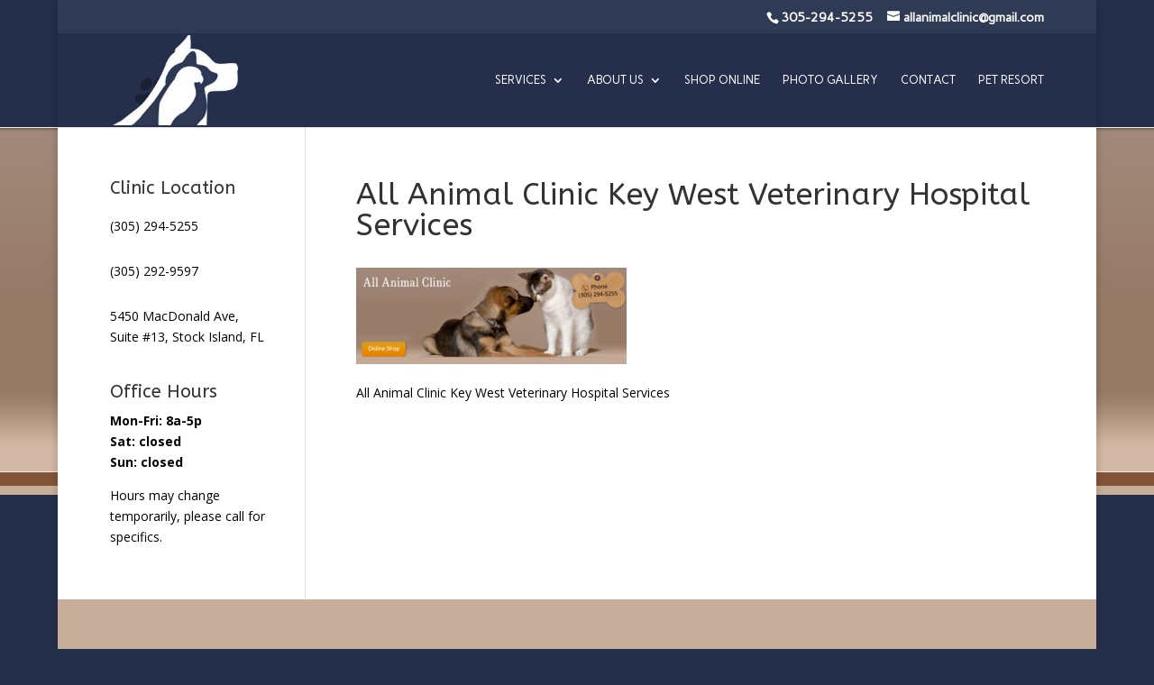

--- FILE ---
content_type: text/html; charset=UTF-8
request_url: https://allanimalclinickeywest.com/home-page/home-image-3/
body_size: 7535
content:
<!DOCTYPE html>
<html dir="ltr" lang="en" prefix="og: https://ogp.me/ns#">
<head>
	<meta charset="UTF-8" />
<meta http-equiv="X-UA-Compatible" content="IE=edge">
	<link rel="pingback" href="https://allanimalclinickeywest.com/xmlrpc.php" />

	<script type="text/javascript">
		document.documentElement.className = 'js';
	</script>

	<script>var et_site_url='https://allanimalclinickeywest.com';var et_post_id='800';function et_core_page_resource_fallback(a,b){"undefined"===typeof b&&(b=a.sheet.cssRules&&0===a.sheet.cssRules.length);b&&(a.onerror=null,a.onload=null,a.href?a.href=et_site_url+"/?et_core_page_resource="+a.id+et_post_id:a.src&&(a.src=et_site_url+"/?et_core_page_resource="+a.id+et_post_id))}
</script><title>All Animal Clinic Key West Veterinary Hospital Services | All Animal Clinic</title>

		<!-- All in One SEO 4.5.9.2 - aioseo.com -->
		<meta name="description" content="All Animal Clinic Key West Veterinary Hospital Services" />
		<meta name="robots" content="max-image-preview:large" />
		<link rel="canonical" href="https://allanimalclinickeywest.com/home-page/home-image-3/" />
		<meta name="generator" content="All in One SEO (AIOSEO) 4.5.9.2" />
		<meta property="og:locale" content="en_US" />
		<meta property="og:site_name" content="All Animal Clinic | Serving Key West For Over 25 Years" />
		<meta property="og:type" content="article" />
		<meta property="og:title" content="All Animal Clinic Key West Veterinary Hospital Services | All Animal Clinic" />
		<meta property="og:url" content="https://allanimalclinickeywest.com/home-page/home-image-3/" />
		<meta property="article:published_time" content="2018-04-04T18:54:33+00:00" />
		<meta property="article:modified_time" content="2019-09-12T11:36:20+00:00" />
		<meta name="twitter:card" content="summary" />
		<meta name="twitter:title" content="All Animal Clinic Key West Veterinary Hospital Services | All Animal Clinic" />
		<meta name="google" content="nositelinkssearchbox" />
		<script type="application/ld+json" class="aioseo-schema">
			{"@context":"https:\/\/schema.org","@graph":[{"@type":"BreadcrumbList","@id":"https:\/\/allanimalclinickeywest.com\/home-page\/home-image-3\/#breadcrumblist","itemListElement":[{"@type":"ListItem","@id":"https:\/\/allanimalclinickeywest.com\/#listItem","position":1,"name":"Home","item":"https:\/\/allanimalclinickeywest.com\/","nextItem":"https:\/\/allanimalclinickeywest.com\/home-page\/home-image-3\/#listItem"},{"@type":"ListItem","@id":"https:\/\/allanimalclinickeywest.com\/home-page\/home-image-3\/#listItem","position":2,"name":"All Animal Clinic Key West Veterinary Hospital Services","previousItem":"https:\/\/allanimalclinickeywest.com\/#listItem"}]},{"@type":"ItemPage","@id":"https:\/\/allanimalclinickeywest.com\/home-page\/home-image-3\/#itempage","url":"https:\/\/allanimalclinickeywest.com\/home-page\/home-image-3\/","name":"All Animal Clinic Key West Veterinary Hospital Services | All Animal Clinic","description":"All Animal Clinic Key West Veterinary Hospital Services","inLanguage":"en","isPartOf":{"@id":"https:\/\/allanimalclinickeywest.com\/#website"},"breadcrumb":{"@id":"https:\/\/allanimalclinickeywest.com\/home-page\/home-image-3\/#breadcrumblist"},"author":{"@id":"https:\/\/allanimalclinickeywest.com\/author\/admin\/#author"},"creator":{"@id":"https:\/\/allanimalclinickeywest.com\/author\/admin\/#author"},"datePublished":"2018-04-04T14:54:33-04:00","dateModified":"2019-09-12T07:36:20-04:00"},{"@type":"Organization","@id":"https:\/\/allanimalclinickeywest.com\/#organization","name":"All Animal Clinic","url":"https:\/\/allanimalclinickeywest.com\/"},{"@type":"Person","@id":"https:\/\/allanimalclinickeywest.com\/author\/admin\/#author","url":"https:\/\/allanimalclinickeywest.com\/author\/admin\/","name":"admin"},{"@type":"WebSite","@id":"https:\/\/allanimalclinickeywest.com\/#website","url":"https:\/\/allanimalclinickeywest.com\/","name":"All Animal Clinic","description":"Serving Key West For Over 25 Years","inLanguage":"en","publisher":{"@id":"https:\/\/allanimalclinickeywest.com\/#organization"}}]}
		</script>
		<!-- All in One SEO -->

<link rel='dns-prefetch' href='//fonts.googleapis.com' />
<link rel='dns-prefetch' href='//s.w.org' />
<link rel="alternate" type="application/rss+xml" title="All Animal Clinic &raquo; Feed" href="https://allanimalclinickeywest.com/feed/" />
<link rel="alternate" type="application/rss+xml" title="All Animal Clinic &raquo; Comments Feed" href="https://allanimalclinickeywest.com/comments/feed/" />
<link rel="alternate" type="application/rss+xml" title="All Animal Clinic &raquo; All Animal Clinic Key West Veterinary Hospital Services Comments Feed" href="https://allanimalclinickeywest.com/home-page/home-image-3/feed/" />
		<script type="text/javascript">
			window._wpemojiSettings = {"baseUrl":"https:\/\/s.w.org\/images\/core\/emoji\/13.1.0\/72x72\/","ext":".png","svgUrl":"https:\/\/s.w.org\/images\/core\/emoji\/13.1.0\/svg\/","svgExt":".svg","source":{"concatemoji":"https:\/\/allanimalclinickeywest.com\/wp-includes\/js\/wp-emoji-release.min.js?ver=5.8.12"}};
			!function(e,a,t){var n,r,o,i=a.createElement("canvas"),p=i.getContext&&i.getContext("2d");function s(e,t){var a=String.fromCharCode;p.clearRect(0,0,i.width,i.height),p.fillText(a.apply(this,e),0,0);e=i.toDataURL();return p.clearRect(0,0,i.width,i.height),p.fillText(a.apply(this,t),0,0),e===i.toDataURL()}function c(e){var t=a.createElement("script");t.src=e,t.defer=t.type="text/javascript",a.getElementsByTagName("head")[0].appendChild(t)}for(o=Array("flag","emoji"),t.supports={everything:!0,everythingExceptFlag:!0},r=0;r<o.length;r++)t.supports[o[r]]=function(e){if(!p||!p.fillText)return!1;switch(p.textBaseline="top",p.font="600 32px Arial",e){case"flag":return s([127987,65039,8205,9895,65039],[127987,65039,8203,9895,65039])?!1:!s([55356,56826,55356,56819],[55356,56826,8203,55356,56819])&&!s([55356,57332,56128,56423,56128,56418,56128,56421,56128,56430,56128,56423,56128,56447],[55356,57332,8203,56128,56423,8203,56128,56418,8203,56128,56421,8203,56128,56430,8203,56128,56423,8203,56128,56447]);case"emoji":return!s([10084,65039,8205,55357,56613],[10084,65039,8203,55357,56613])}return!1}(o[r]),t.supports.everything=t.supports.everything&&t.supports[o[r]],"flag"!==o[r]&&(t.supports.everythingExceptFlag=t.supports.everythingExceptFlag&&t.supports[o[r]]);t.supports.everythingExceptFlag=t.supports.everythingExceptFlag&&!t.supports.flag,t.DOMReady=!1,t.readyCallback=function(){t.DOMReady=!0},t.supports.everything||(n=function(){t.readyCallback()},a.addEventListener?(a.addEventListener("DOMContentLoaded",n,!1),e.addEventListener("load",n,!1)):(e.attachEvent("onload",n),a.attachEvent("onreadystatechange",function(){"complete"===a.readyState&&t.readyCallback()})),(n=t.source||{}).concatemoji?c(n.concatemoji):n.wpemoji&&n.twemoji&&(c(n.twemoji),c(n.wpemoji)))}(window,document,window._wpemojiSettings);
		</script>
		<meta content="Divi v.4.6.3" name="generator"/><style type="text/css">
img.wp-smiley,
img.emoji {
	display: inline !important;
	border: none !important;
	box-shadow: none !important;
	height: 1em !important;
	width: 1em !important;
	margin: 0 .07em !important;
	vertical-align: -0.1em !important;
	background: none !important;
	padding: 0 !important;
}
</style>
	<link rel='stylesheet' id='wp-block-library-css'  href='https://allanimalclinickeywest.com/wp-includes/css/dist/block-library/style.min.css?ver=5.8.12' type='text/css' media='all' />
<link rel='stylesheet' id='font-awesome-css'  href='https://allanimalclinickeywest.com/wp-content/plugins/contact-widgets/assets/css/font-awesome.min.css?ver=4.7.0' type='text/css' media='all' />
<link rel='stylesheet' id='divi-fonts-css'  href='https://fonts.googleapis.com/css?family=Open+Sans:300italic,400italic,600italic,700italic,800italic,400,300,600,700,800&#038;subset=latin,latin-ext&#038;display=swap' type='text/css' media='all' />
<link rel='stylesheet' id='divi-style-css'  href='https://allanimalclinickeywest.com/wp-content/themes/Divi/style.css?ver=4.6.3' type='text/css' media='all' />
<link rel='stylesheet' id='et-builder-googlefonts-cached-css'  href='https://fonts.googleapis.com/css?family=ABeeZee:regular,italic|Numans:regular|Carme:regular&#038;subset=latin&#038;display=swap' type='text/css' media='all' />
<link rel='stylesheet' id='wpcw-css'  href='https://allanimalclinickeywest.com/wp-content/plugins/contact-widgets/assets/css/style.min.css?ver=1.0.1' type='text/css' media='all' />
<link rel='stylesheet' id='dashicons-css'  href='https://allanimalclinickeywest.com/wp-includes/css/dashicons.min.css?ver=5.8.12' type='text/css' media='all' />
<link rel='stylesheet' id='call-now-button-modern-style-css'  href='https://allanimalclinickeywest.com/wp-content/plugins/call-now-button/resources/style/modern.css?ver=1.4.7' type='text/css' media='all' />
<script type='text/javascript' src='https://allanimalclinickeywest.com/wp-includes/js/jquery/jquery.min.js?ver=3.6.0' id='jquery-core-js'></script>
<script type='text/javascript' src='https://allanimalclinickeywest.com/wp-includes/js/jquery/jquery-migrate.min.js?ver=3.3.2' id='jquery-migrate-js'></script>
<script type='text/javascript' src='https://allanimalclinickeywest.com/wp-content/themes/Divi/core/admin/js/es6-promise.auto.min.js?ver=5.8.12' id='es6-promise-js'></script>
<script type='text/javascript' id='et-core-api-spam-recaptcha-js-extra'>
/* <![CDATA[ */
var et_core_api_spam_recaptcha = {"site_key":"","page_action":{"action":"home_image_3"}};
/* ]]> */
</script>
<script type='text/javascript' src='https://allanimalclinickeywest.com/wp-content/themes/Divi/core/admin/js/recaptcha.js?ver=5.8.12' id='et-core-api-spam-recaptcha-js'></script>
<link rel="https://api.w.org/" href="https://allanimalclinickeywest.com/wp-json/" /><link rel="alternate" type="application/json" href="https://allanimalclinickeywest.com/wp-json/wp/v2/media/800" /><link rel="EditURI" type="application/rsd+xml" title="RSD" href="https://allanimalclinickeywest.com/xmlrpc.php?rsd" />
<link rel="wlwmanifest" type="application/wlwmanifest+xml" href="https://allanimalclinickeywest.com/wp-includes/wlwmanifest.xml" /> 
<meta name="generator" content="WordPress 5.8.12" />
<link rel='shortlink' href='https://allanimalclinickeywest.com/?p=800' />
<link rel="alternate" type="application/json+oembed" href="https://allanimalclinickeywest.com/wp-json/oembed/1.0/embed?url=https%3A%2F%2Fallanimalclinickeywest.com%2Fhome-page%2Fhome-image-3%2F" />
<link rel="alternate" type="text/xml+oembed" href="https://allanimalclinickeywest.com/wp-json/oembed/1.0/embed?url=https%3A%2F%2Fallanimalclinickeywest.com%2Fhome-page%2Fhome-image-3%2F&#038;format=xml" />
<meta name="viewport" content="width=device-width, initial-scale=1.0, maximum-scale=1.0, user-scalable=0" /><style type="text/css" id="custom-background-css">
body.custom-background { background-color: #25304a; background-image: url("https://allanimalclinickeywest.com/wp-content/uploads/2018/03/top_bg_home.jpg"); background-position: left top; background-size: auto; background-repeat: repeat-x; background-attachment: fixed; }
</style>
	<link rel="icon" href="https://allanimalclinickeywest.com/wp-content/uploads/2018/02/cropped-15056444_1292589010786113_8886956535264661592_n-32x32.jpg" sizes="32x32" />
<link rel="icon" href="https://allanimalclinickeywest.com/wp-content/uploads/2018/02/cropped-15056444_1292589010786113_8886956535264661592_n-192x192.jpg" sizes="192x192" />
<link rel="apple-touch-icon" href="https://allanimalclinickeywest.com/wp-content/uploads/2018/02/cropped-15056444_1292589010786113_8886956535264661592_n-180x180.jpg" />
<meta name="msapplication-TileImage" content="https://allanimalclinickeywest.com/wp-content/uploads/2018/02/cropped-15056444_1292589010786113_8886956535264661592_n-270x270.jpg" />
<link rel="stylesheet" id="et-divi-customizer-global-cached-inline-styles" href="https://allanimalclinickeywest.com/wp-content/et-cache/global/et-divi-customizer-global-17685846841235.min.css" onerror="et_core_page_resource_fallback(this, true)" onload="et_core_page_resource_fallback(this)" /></head>
<body class="attachment attachment-template-default attachmentid-800 attachment-jpeg custom-background et_button_no_icon et_pb_button_helper_class et_non_fixed_nav et_show_nav et_secondary_nav_enabled et_primary_nav_dropdown_animation_fade et_secondary_nav_dropdown_animation_fade et_header_style_left et_pb_footer_columns4 et_boxed_layout et_pb_gutter osx et_pb_gutters3 et_left_sidebar et_divi_theme et-db et_minified_js et_minified_css">
	<div id="page-container">

					<div id="top-header">
			<div class="container clearfix">

			
				<div id="et-info">
									<span id="et-info-phone">305-294-5255</span>
				
									<a href="mailto:allanimalclinic@gmail.com"><span id="et-info-email">allanimalclinic@gmail.com</span></a>
				
								</div> <!-- #et-info -->

			
				<div id="et-secondary-menu">
								</div> <!-- #et-secondary-menu -->

			</div> <!-- .container -->
		</div> <!-- #top-header -->
		
	
			<header id="main-header" data-height-onload="90">
			<div class="container clearfix et_menu_container">
							<div class="logo_container">
					<span class="logo_helper"></span>
					<a href="https://allanimalclinickeywest.com/">
						<img src="https://allanimalclinickeywest.com/wp-content/uploads/2018/02/15056444_1292589010786113_8886956535264661592_n.jpg" alt="All Animal Clinic" id="logo" data-height-percentage="96" />
					</a>
				</div>
							<div id="et-top-navigation" data-height="90" data-fixed-height="40">
											<nav id="top-menu-nav">
						<ul id="top-menu" class="nav"><li id="menu-item-437" class="menu-item menu-item-type-post_type menu-item-object-page menu-item-has-children menu-item-437"><a href="https://allanimalclinickeywest.com/services-offered/">Services</a>
<ul class="sub-menu">
	<li id="menu-item-443" class="menu-item menu-item-type-post_type menu-item-object-page menu-item-443"><a href="https://allanimalclinickeywest.com/services-offered/dentistry/">Dentistry</a></li>
	<li id="menu-item-439" class="menu-item menu-item-type-post_type menu-item-object-page menu-item-439"><a href="https://allanimalclinickeywest.com/services-offered/hospice/">Hospice</a></li>
	<li id="menu-item-440" class="menu-item menu-item-type-post_type menu-item-object-page menu-item-440"><a href="https://allanimalclinickeywest.com/services-offered/in-house-pharmacy/">In House Pharmacy</a></li>
	<li id="menu-item-441" class="menu-item menu-item-type-post_type menu-item-object-page menu-item-441"><a href="https://allanimalclinickeywest.com/services-offered/laboratory/">Laboratory</a></li>
	<li id="menu-item-444" class="menu-item menu-item-type-post_type menu-item-object-page menu-item-444"><a href="https://allanimalclinickeywest.com/services-offered/medicine/">Medicine</a></li>
	<li id="menu-item-442" class="menu-item menu-item-type-post_type menu-item-object-page menu-item-442"><a href="https://allanimalclinickeywest.com/services-offered/radiology/">Radiology</a></li>
	<li id="menu-item-457" class="menu-item menu-item-type-post_type menu-item-object-page menu-item-457"><a href="https://allanimalclinickeywest.com/services-offered/surgery/">Surgery</a></li>
	<li id="menu-item-456" class="menu-item menu-item-type-post_type menu-item-object-page menu-item-456"><a href="https://allanimalclinickeywest.com/services-offered/ultrasound/">Ultrasound</a></li>
</ul>
</li>
<li id="menu-item-445" class="menu-item menu-item-type-post_type menu-item-object-page menu-item-has-children menu-item-445"><a href="https://allanimalclinickeywest.com/staff/">About Us</a>
<ul class="sub-menu">
	<li id="menu-item-490" class="menu-item menu-item-type-post_type menu-item-object-page menu-item-490"><a href="https://allanimalclinickeywest.com/staff/">Staff</a></li>
	<li id="menu-item-975" class="menu-item menu-item-type-post_type menu-item-object-page menu-item-975"><a href="https://allanimalclinickeywest.com/the-real-donald/">Meet our Mascot The Donald</a></li>
	<li id="menu-item-942" class="menu-item menu-item-type-post_type menu-item-object-page menu-item-942"><a href="https://allanimalclinickeywest.com/pet-care-rewards-membership/">Pet Care Rewards</a></li>
	<li id="menu-item-488" class="menu-item menu-item-type-post_type menu-item-object-page menu-item-488"><a href="https://allanimalclinickeywest.com/links/">Links</a></li>
</ul>
</li>
<li id="menu-item-446" class="menu-item menu-item-type-custom menu-item-object-custom menu-item-446"><a href="https://allanimalclinickeywest.vetsfirstchoice.com/">Shop Online</a></li>
<li id="menu-item-636" class="menu-item menu-item-type-post_type menu-item-object-page menu-item-636"><a href="https://allanimalclinickeywest.com/gallery-all-animal-clinic-key-west/">Photo Gallery</a></li>
<li id="menu-item-455" class="menu-item menu-item-type-post_type menu-item-object-page menu-item-455"><a href="https://allanimalclinickeywest.com/contact-us/">Contact</a></li>
<li id="menu-item-3821" class="menu-item menu-item-type-custom menu-item-object-custom menu-item-3821"><a href="https://abigailandstitchpetresort.com/">Pet Resort</a></li>
</ul>						</nav>
					
					
					
					
					<div id="et_mobile_nav_menu">
				<div class="mobile_nav closed">
					<span class="select_page">Select Page</span>
					<span class="mobile_menu_bar mobile_menu_bar_toggle"></span>
				</div>
			</div>				</div> <!-- #et-top-navigation -->
			</div> <!-- .container -->
			<div class="et_search_outer">
				<div class="container et_search_form_container">
					<form role="search" method="get" class="et-search-form" action="https://allanimalclinickeywest.com/">
					<input type="search" class="et-search-field" placeholder="Search &hellip;" value="" name="s" title="Search for:" />					</form>
					<span class="et_close_search_field"></span>
				</div>
			</div>
		</header> <!-- #main-header -->
			<div id="et-main-area">
	
<div id="main-content">


	<div class="container">
		<div id="content-area" class="clearfix">
			<div id="left-area">


			
				<article id="post-800" class="post-800 attachment type-attachment status-inherit hentry">

				
					<h1 class="entry-title main_title">All Animal Clinic Key West Veterinary Hospital Services</h1>
				
				
					<div class="entry-content">
					<p class="attachment"><a href='https://allanimalclinickeywest.com/wp-content/uploads/2018/04/home-image-2.jpg'><img width="300" height="107" src="https://allanimalclinickeywest.com/wp-content/uploads/2018/04/home-image-2-300x107.jpg" class="attachment-medium size-medium" alt="All Animal Clinic Key West Veterinary Hospital Services" loading="lazy" srcset="https://allanimalclinickeywest.com/wp-content/uploads/2018/04/home-image-2-300x107.jpg 300w, https://allanimalclinickeywest.com/wp-content/uploads/2018/04/home-image-2-768x274.jpg 768w, https://allanimalclinickeywest.com/wp-content/uploads/2018/04/home-image-2-1024x366.jpg 1024w, https://allanimalclinickeywest.com/wp-content/uploads/2018/04/home-image-2.jpg 1025w" sizes="(max-width: 300px) 100vw, 300px" /></a></p>
<p>All Animal Clinic Key West Veterinary Hospital Services</p>
					</div> <!-- .entry-content -->

				
				</article> <!-- .et_pb_post -->

			

			</div> <!-- #left-area -->

				<div id="sidebar">
		<div id="wpcw_contact-5" class="et_pb_widget wpcw-widgets wpcw-widget-contact"><h4 class="widgettitle">Clinic Location</h4><ul><li class="no-label"><div>(305) 294-5255</div></li><li class="no-label"><div>(305) 292-9597</div></li><li class="no-label"><div>5450 MacDonald Ave, <br />
Suite #13, Stock Island, FL </div></li></ul></div> <!-- end .et_pb_widget --><div id="text-2" class="et_pb_widget widget_text"><h4 class="widgettitle">Office Hours</h4>			<div class="textwidget"><p><strong>Mon-Fri: 8a-5p</strong><br />
<strong>Sat: closed<br />
</strong><strong>Sun: closed</strong></p>
<p>Hours may change temporarily, please call for specifics.</p>
</div>
		</div> <!-- end .et_pb_widget -->	</div> <!-- end #sidebar -->
		</div> <!-- #content-area -->
	</div> <!-- .container -->


</div> <!-- #main-content -->


	<span class="et_pb_scroll_top et-pb-icon"></span>


			<footer id="main-footer">
				
<div class="container">
    <div id="footer-widgets" class="clearfix">
		<div class="footer-widget"><div id="text-4" class="fwidget et_pb_widget widget_text"><h4 class="title">Contact Us</h4>			<div class="textwidget"><p><strong>Clinic Location</strong><br />
5450 MacDonald Ave, Suite #13<br />
Stock Island, FL</p>
<p><strong>Phone: (305) 294-5255<br />
</strong></p>
</div>
		</div> <!-- end .fwidget --><div id="text-3" class="fwidget et_pb_widget widget_text"><h4 class="title">Office Hours</h4>			<div class="textwidget"><p>Mon-Fri: 8a-5p<br />
Sat-Sun: closed</p>
<p>Hours may change temporarily, please call for specifics.</p>
</div>
		</div> <!-- end .fwidget --></div> <!-- end .footer-widget --><div class="footer-widget"><div id="text-5" class="fwidget et_pb_widget widget_text"><h4 class="title">About Us</h4>			<div class="textwidget"><p>All Animal Clinic is an AAHA (American Animal Hospital Association) accredited full service veterinary hospital that has been serving Key West pets for over 20 years.</p>
<p>We do have the only certification by the American Animal Hospital Association (AAHA) in Key West, ensuring the very highest standard of care for your pets.</p>
<p>We have the only board certified visiting specialists in Key West in ophthalmology, oncology, cardiology, surgery and radiology.</p>
</div>
		</div> <!-- end .fwidget --></div> <!-- end .footer-widget --><div class="footer-widget"><div id="custom_html-2" class="widget_text fwidget et_pb_widget widget_custom_html"><h4 class="title">Social</h4><div class="textwidget custom-html-widget"><iframe src="https://www.facebook.com/plugins/page.php?href=https%3A%2F%2Fwww.facebook.com%2FAll-Animal-Clinic-130222517022774%2F&tabs=timeline&width=180&height=250&small_header=false&adapt_container_width=true&hide_cover=false&show_facepile=false&appId" width="180" height="250" style="border:none;overflow:hidden" scrolling="no" frameborder="0" allowtransparency="true"></iframe></div></div> <!-- end .fwidget --><div id="wpcw_social-4" class="fwidget et_pb_widget wpcw-widgets wpcw-widget-social"><h4 class="title">Follow Us</h4><ul><li class="has-label"><a href="https://www.facebook.com/All-Animal-Clinic-130222517022774/" target="_blank" title="Visit All Animal Clinic on Facebook"><span class="fa fa-2x fa-facebook"></span>Facebook</a></li></ul></div> <!-- end .fwidget --></div> <!-- end .footer-widget --><div class="footer-widget"><div id="text-6" class="fwidget et_pb_widget widget_text"><h4 class="title">Abigail &#038; Stitch Pet Resort</h4>			<div class="textwidget"><p>Please also see our <a href="https://www.facebook.com/Abigail-and-Stitch-Pet-Resort-647975708621690/" target="_blank" rel="noopener">Abigail &amp; Stitch Pet Resort Facebook page</a>. Deluxe Boarding &amp; Daycare Facilities For Dogs &amp; Cats.<br />
(305) 295-2444</p>
</div>
		</div> <!-- end .fwidget --><div id="text-7" class="fwidget et_pb_widget widget_text"><h4 class="title">ADA Standards</h4>			<div class="textwidget"><p>This website meets WCAG 2.0/2.1 AA standards set by the ADA. <a href="https://allanimalclinickeywest.com/accessible/" target="_blank" rel="noopener">View our ADA Accessibility Policy.</a></p>
</div>
		</div> <!-- end .fwidget --></div> <!-- end .footer-widget -->    </div> <!-- #footer-widgets -->
</div>    <!-- .container -->

		
				<div id="et-footer-nav">
					<div class="container">
						<ul id="menu-footer-menu" class="bottom-nav"><li id="menu-item-557" class="menu-item menu-item-type-post_type menu-item-object-page menu-item-home menu-item-557"><a href="https://allanimalclinickeywest.com/">Home Page</a></li>
<li id="menu-item-561" class="menu-item menu-item-type-post_type menu-item-object-page menu-item-561"><a href="https://allanimalclinickeywest.com/staff/">Staff</a></li>
<li id="menu-item-559" class="menu-item menu-item-type-post_type menu-item-object-page menu-item-559"><a href="https://allanimalclinickeywest.com/links/">Links</a></li>
<li id="menu-item-560" class="menu-item menu-item-type-post_type menu-item-object-page menu-item-560"><a href="https://allanimalclinickeywest.com/services-offered/">Services Offered</a></li>
<li id="menu-item-562" class="menu-item menu-item-type-post_type menu-item-object-page menu-item-562"><a href="https://allanimalclinickeywest.com/?page_id=458">Testimonials</a></li>
<li id="menu-item-563" class="menu-item menu-item-type-post_type menu-item-object-page menu-item-563"><a href="https://allanimalclinickeywest.com/contact-us/">Contact</a></li>
</ul>					</div>
				</div> <!-- #et-footer-nav -->

			
				<div id="footer-bottom">
					<div class="container clearfix">
				<div id="footer-info">This site created and maintained by All Animal Clinic Key West. Copyright 2018. All Rights Reserved</div>					</div>	<!-- .container -->
				</div>
			</footer> <!-- #main-footer -->
		</div> <!-- #et-main-area -->


	</div> <!-- #page-container -->

	<script>
              (function(e){
                  var el = document.createElement('script');
                  el.setAttribute('data-account', 'IQ0dvmiOr7');
                  el.setAttribute('src', 'https://cdn.userway.org/widget.js');
                  document.body.appendChild(el);
                })();
              </script><!-- Call Now Button 1.4.7 (https://callnowbutton.com) [renderer:modern]-->
<a aria-label="Call Now Button" href="tel:305-294-5255" id="callnowbutton" class="call-now-button  cnb-zoom-100  cnb-zindex-10  cnb-single cnb-right cnb-displaymode cnb-displaymode-mobile-only" style="background-image:url([data-uri]); background-color:#009900;" onclick='return gtag_report_conversion("tel:305-294-5255");'><span>Call Now Button</span></a><script type='text/javascript' src='https://allanimalclinickeywest.com/wp-includes/js/comment-reply.min.js?ver=5.8.12' id='comment-reply-js'></script>
<script type='text/javascript' id='divi-custom-script-js-extra'>
/* <![CDATA[ */
var DIVI = {"item_count":"%d Item","items_count":"%d Items"};
var et_shortcodes_strings = {"previous":"Previous","next":"Next"};
var et_pb_custom = {"ajaxurl":"https:\/\/allanimalclinickeywest.com\/wp-admin\/admin-ajax.php","images_uri":"https:\/\/allanimalclinickeywest.com\/wp-content\/themes\/Divi\/images","builder_images_uri":"https:\/\/allanimalclinickeywest.com\/wp-content\/themes\/Divi\/includes\/builder\/images","et_frontend_nonce":"3c51ae8270","subscription_failed":"Please, check the fields below to make sure you entered the correct information.","et_ab_log_nonce":"c19c84329b","fill_message":"Please, fill in the following fields:","contact_error_message":"Please, fix the following errors:","invalid":"Invalid email","captcha":"Captcha","prev":"Prev","previous":"Previous","next":"Next","wrong_captcha":"You entered the wrong number in captcha.","wrong_checkbox":"Checkbox","ignore_waypoints":"no","is_divi_theme_used":"1","widget_search_selector":".widget_search","ab_tests":[],"is_ab_testing_active":"","page_id":"800","unique_test_id":"","ab_bounce_rate":"5","is_cache_plugin_active":"no","is_shortcode_tracking":"","tinymce_uri":""}; var et_builder_utils_params = {"condition":{"diviTheme":true,"extraTheme":false},"scrollLocations":["app","top"],"builderScrollLocations":{"desktop":"app","tablet":"app","phone":"app"},"onloadScrollLocation":"app","builderType":"fe"}; var et_frontend_scripts = {"builderCssContainerPrefix":"#et-boc","builderCssLayoutPrefix":"#et-boc .et-l"};
var et_pb_box_shadow_elements = [];
var et_pb_motion_elements = {"desktop":[],"tablet":[],"phone":[]};
var et_pb_sticky_elements = [];
/* ]]> */
</script>
<script type='text/javascript' src='https://allanimalclinickeywest.com/wp-content/themes/Divi/js/custom.unified.js?ver=4.6.3' id='divi-custom-script-js'></script>
<script type='text/javascript' id='et-builder-cpt-modules-wrapper-js-extra'>
/* <![CDATA[ */
var et_modules_wrapper = {"builderCssContainerPrefix":"#et-boc","builderCssLayoutPrefix":"#et-boc .et-l"};
/* ]]> */
</script>
<script type='text/javascript' src='https://allanimalclinickeywest.com/wp-content/themes/Divi/includes/builder/scripts/cpt-modules-wrapper.js?ver=4.6.3' id='et-builder-cpt-modules-wrapper-js'></script>
<script type='text/javascript' src='https://allanimalclinickeywest.com/wp-content/themes/Divi/core/admin/js/common.js?ver=4.6.3' id='et-core-common-js'></script>
<script type='text/javascript' src='https://allanimalclinickeywest.com/wp-includes/js/wp-embed.min.js?ver=5.8.12' id='wp-embed-js'></script>
</body>
</html>

<!--
Performance optimized by W3 Total Cache. Learn more: https://www.boldgrid.com/w3-total-cache/?utm_source=w3tc&utm_medium=footer_comment&utm_campaign=free_plugin


Served from: allanimalclinickeywest.com @ 2026-01-16 19:39:27 by W3 Total Cache
-->